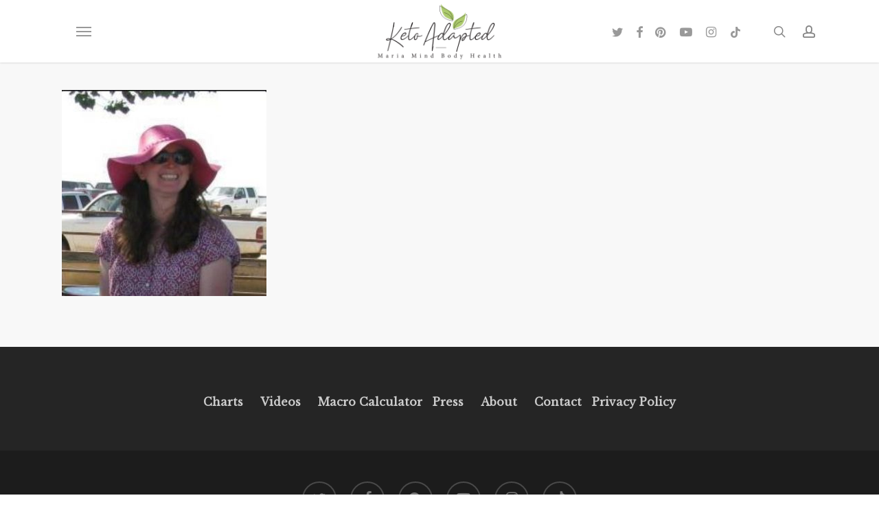

--- FILE ---
content_type: text/html; charset=utf-8
request_url: https://www.google.com/recaptcha/api2/anchor?ar=1&k=6Lf9DaoUAAAAAIHeix-0_bKthk9Wyq1o_OG6KIrP&co=aHR0cHM6Ly9tYXJpYW1pbmRib2R5aGVhbHRoLmNvbTo0NDM.&hl=en&v=N67nZn4AqZkNcbeMu4prBgzg&size=invisible&anchor-ms=20000&execute-ms=30000&cb=fh43k97thf4
body_size: 48591
content:
<!DOCTYPE HTML><html dir="ltr" lang="en"><head><meta http-equiv="Content-Type" content="text/html; charset=UTF-8">
<meta http-equiv="X-UA-Compatible" content="IE=edge">
<title>reCAPTCHA</title>
<style type="text/css">
/* cyrillic-ext */
@font-face {
  font-family: 'Roboto';
  font-style: normal;
  font-weight: 400;
  font-stretch: 100%;
  src: url(//fonts.gstatic.com/s/roboto/v48/KFO7CnqEu92Fr1ME7kSn66aGLdTylUAMa3GUBHMdazTgWw.woff2) format('woff2');
  unicode-range: U+0460-052F, U+1C80-1C8A, U+20B4, U+2DE0-2DFF, U+A640-A69F, U+FE2E-FE2F;
}
/* cyrillic */
@font-face {
  font-family: 'Roboto';
  font-style: normal;
  font-weight: 400;
  font-stretch: 100%;
  src: url(//fonts.gstatic.com/s/roboto/v48/KFO7CnqEu92Fr1ME7kSn66aGLdTylUAMa3iUBHMdazTgWw.woff2) format('woff2');
  unicode-range: U+0301, U+0400-045F, U+0490-0491, U+04B0-04B1, U+2116;
}
/* greek-ext */
@font-face {
  font-family: 'Roboto';
  font-style: normal;
  font-weight: 400;
  font-stretch: 100%;
  src: url(//fonts.gstatic.com/s/roboto/v48/KFO7CnqEu92Fr1ME7kSn66aGLdTylUAMa3CUBHMdazTgWw.woff2) format('woff2');
  unicode-range: U+1F00-1FFF;
}
/* greek */
@font-face {
  font-family: 'Roboto';
  font-style: normal;
  font-weight: 400;
  font-stretch: 100%;
  src: url(//fonts.gstatic.com/s/roboto/v48/KFO7CnqEu92Fr1ME7kSn66aGLdTylUAMa3-UBHMdazTgWw.woff2) format('woff2');
  unicode-range: U+0370-0377, U+037A-037F, U+0384-038A, U+038C, U+038E-03A1, U+03A3-03FF;
}
/* math */
@font-face {
  font-family: 'Roboto';
  font-style: normal;
  font-weight: 400;
  font-stretch: 100%;
  src: url(//fonts.gstatic.com/s/roboto/v48/KFO7CnqEu92Fr1ME7kSn66aGLdTylUAMawCUBHMdazTgWw.woff2) format('woff2');
  unicode-range: U+0302-0303, U+0305, U+0307-0308, U+0310, U+0312, U+0315, U+031A, U+0326-0327, U+032C, U+032F-0330, U+0332-0333, U+0338, U+033A, U+0346, U+034D, U+0391-03A1, U+03A3-03A9, U+03B1-03C9, U+03D1, U+03D5-03D6, U+03F0-03F1, U+03F4-03F5, U+2016-2017, U+2034-2038, U+203C, U+2040, U+2043, U+2047, U+2050, U+2057, U+205F, U+2070-2071, U+2074-208E, U+2090-209C, U+20D0-20DC, U+20E1, U+20E5-20EF, U+2100-2112, U+2114-2115, U+2117-2121, U+2123-214F, U+2190, U+2192, U+2194-21AE, U+21B0-21E5, U+21F1-21F2, U+21F4-2211, U+2213-2214, U+2216-22FF, U+2308-230B, U+2310, U+2319, U+231C-2321, U+2336-237A, U+237C, U+2395, U+239B-23B7, U+23D0, U+23DC-23E1, U+2474-2475, U+25AF, U+25B3, U+25B7, U+25BD, U+25C1, U+25CA, U+25CC, U+25FB, U+266D-266F, U+27C0-27FF, U+2900-2AFF, U+2B0E-2B11, U+2B30-2B4C, U+2BFE, U+3030, U+FF5B, U+FF5D, U+1D400-1D7FF, U+1EE00-1EEFF;
}
/* symbols */
@font-face {
  font-family: 'Roboto';
  font-style: normal;
  font-weight: 400;
  font-stretch: 100%;
  src: url(//fonts.gstatic.com/s/roboto/v48/KFO7CnqEu92Fr1ME7kSn66aGLdTylUAMaxKUBHMdazTgWw.woff2) format('woff2');
  unicode-range: U+0001-000C, U+000E-001F, U+007F-009F, U+20DD-20E0, U+20E2-20E4, U+2150-218F, U+2190, U+2192, U+2194-2199, U+21AF, U+21E6-21F0, U+21F3, U+2218-2219, U+2299, U+22C4-22C6, U+2300-243F, U+2440-244A, U+2460-24FF, U+25A0-27BF, U+2800-28FF, U+2921-2922, U+2981, U+29BF, U+29EB, U+2B00-2BFF, U+4DC0-4DFF, U+FFF9-FFFB, U+10140-1018E, U+10190-1019C, U+101A0, U+101D0-101FD, U+102E0-102FB, U+10E60-10E7E, U+1D2C0-1D2D3, U+1D2E0-1D37F, U+1F000-1F0FF, U+1F100-1F1AD, U+1F1E6-1F1FF, U+1F30D-1F30F, U+1F315, U+1F31C, U+1F31E, U+1F320-1F32C, U+1F336, U+1F378, U+1F37D, U+1F382, U+1F393-1F39F, U+1F3A7-1F3A8, U+1F3AC-1F3AF, U+1F3C2, U+1F3C4-1F3C6, U+1F3CA-1F3CE, U+1F3D4-1F3E0, U+1F3ED, U+1F3F1-1F3F3, U+1F3F5-1F3F7, U+1F408, U+1F415, U+1F41F, U+1F426, U+1F43F, U+1F441-1F442, U+1F444, U+1F446-1F449, U+1F44C-1F44E, U+1F453, U+1F46A, U+1F47D, U+1F4A3, U+1F4B0, U+1F4B3, U+1F4B9, U+1F4BB, U+1F4BF, U+1F4C8-1F4CB, U+1F4D6, U+1F4DA, U+1F4DF, U+1F4E3-1F4E6, U+1F4EA-1F4ED, U+1F4F7, U+1F4F9-1F4FB, U+1F4FD-1F4FE, U+1F503, U+1F507-1F50B, U+1F50D, U+1F512-1F513, U+1F53E-1F54A, U+1F54F-1F5FA, U+1F610, U+1F650-1F67F, U+1F687, U+1F68D, U+1F691, U+1F694, U+1F698, U+1F6AD, U+1F6B2, U+1F6B9-1F6BA, U+1F6BC, U+1F6C6-1F6CF, U+1F6D3-1F6D7, U+1F6E0-1F6EA, U+1F6F0-1F6F3, U+1F6F7-1F6FC, U+1F700-1F7FF, U+1F800-1F80B, U+1F810-1F847, U+1F850-1F859, U+1F860-1F887, U+1F890-1F8AD, U+1F8B0-1F8BB, U+1F8C0-1F8C1, U+1F900-1F90B, U+1F93B, U+1F946, U+1F984, U+1F996, U+1F9E9, U+1FA00-1FA6F, U+1FA70-1FA7C, U+1FA80-1FA89, U+1FA8F-1FAC6, U+1FACE-1FADC, U+1FADF-1FAE9, U+1FAF0-1FAF8, U+1FB00-1FBFF;
}
/* vietnamese */
@font-face {
  font-family: 'Roboto';
  font-style: normal;
  font-weight: 400;
  font-stretch: 100%;
  src: url(//fonts.gstatic.com/s/roboto/v48/KFO7CnqEu92Fr1ME7kSn66aGLdTylUAMa3OUBHMdazTgWw.woff2) format('woff2');
  unicode-range: U+0102-0103, U+0110-0111, U+0128-0129, U+0168-0169, U+01A0-01A1, U+01AF-01B0, U+0300-0301, U+0303-0304, U+0308-0309, U+0323, U+0329, U+1EA0-1EF9, U+20AB;
}
/* latin-ext */
@font-face {
  font-family: 'Roboto';
  font-style: normal;
  font-weight: 400;
  font-stretch: 100%;
  src: url(//fonts.gstatic.com/s/roboto/v48/KFO7CnqEu92Fr1ME7kSn66aGLdTylUAMa3KUBHMdazTgWw.woff2) format('woff2');
  unicode-range: U+0100-02BA, U+02BD-02C5, U+02C7-02CC, U+02CE-02D7, U+02DD-02FF, U+0304, U+0308, U+0329, U+1D00-1DBF, U+1E00-1E9F, U+1EF2-1EFF, U+2020, U+20A0-20AB, U+20AD-20C0, U+2113, U+2C60-2C7F, U+A720-A7FF;
}
/* latin */
@font-face {
  font-family: 'Roboto';
  font-style: normal;
  font-weight: 400;
  font-stretch: 100%;
  src: url(//fonts.gstatic.com/s/roboto/v48/KFO7CnqEu92Fr1ME7kSn66aGLdTylUAMa3yUBHMdazQ.woff2) format('woff2');
  unicode-range: U+0000-00FF, U+0131, U+0152-0153, U+02BB-02BC, U+02C6, U+02DA, U+02DC, U+0304, U+0308, U+0329, U+2000-206F, U+20AC, U+2122, U+2191, U+2193, U+2212, U+2215, U+FEFF, U+FFFD;
}
/* cyrillic-ext */
@font-face {
  font-family: 'Roboto';
  font-style: normal;
  font-weight: 500;
  font-stretch: 100%;
  src: url(//fonts.gstatic.com/s/roboto/v48/KFO7CnqEu92Fr1ME7kSn66aGLdTylUAMa3GUBHMdazTgWw.woff2) format('woff2');
  unicode-range: U+0460-052F, U+1C80-1C8A, U+20B4, U+2DE0-2DFF, U+A640-A69F, U+FE2E-FE2F;
}
/* cyrillic */
@font-face {
  font-family: 'Roboto';
  font-style: normal;
  font-weight: 500;
  font-stretch: 100%;
  src: url(//fonts.gstatic.com/s/roboto/v48/KFO7CnqEu92Fr1ME7kSn66aGLdTylUAMa3iUBHMdazTgWw.woff2) format('woff2');
  unicode-range: U+0301, U+0400-045F, U+0490-0491, U+04B0-04B1, U+2116;
}
/* greek-ext */
@font-face {
  font-family: 'Roboto';
  font-style: normal;
  font-weight: 500;
  font-stretch: 100%;
  src: url(//fonts.gstatic.com/s/roboto/v48/KFO7CnqEu92Fr1ME7kSn66aGLdTylUAMa3CUBHMdazTgWw.woff2) format('woff2');
  unicode-range: U+1F00-1FFF;
}
/* greek */
@font-face {
  font-family: 'Roboto';
  font-style: normal;
  font-weight: 500;
  font-stretch: 100%;
  src: url(//fonts.gstatic.com/s/roboto/v48/KFO7CnqEu92Fr1ME7kSn66aGLdTylUAMa3-UBHMdazTgWw.woff2) format('woff2');
  unicode-range: U+0370-0377, U+037A-037F, U+0384-038A, U+038C, U+038E-03A1, U+03A3-03FF;
}
/* math */
@font-face {
  font-family: 'Roboto';
  font-style: normal;
  font-weight: 500;
  font-stretch: 100%;
  src: url(//fonts.gstatic.com/s/roboto/v48/KFO7CnqEu92Fr1ME7kSn66aGLdTylUAMawCUBHMdazTgWw.woff2) format('woff2');
  unicode-range: U+0302-0303, U+0305, U+0307-0308, U+0310, U+0312, U+0315, U+031A, U+0326-0327, U+032C, U+032F-0330, U+0332-0333, U+0338, U+033A, U+0346, U+034D, U+0391-03A1, U+03A3-03A9, U+03B1-03C9, U+03D1, U+03D5-03D6, U+03F0-03F1, U+03F4-03F5, U+2016-2017, U+2034-2038, U+203C, U+2040, U+2043, U+2047, U+2050, U+2057, U+205F, U+2070-2071, U+2074-208E, U+2090-209C, U+20D0-20DC, U+20E1, U+20E5-20EF, U+2100-2112, U+2114-2115, U+2117-2121, U+2123-214F, U+2190, U+2192, U+2194-21AE, U+21B0-21E5, U+21F1-21F2, U+21F4-2211, U+2213-2214, U+2216-22FF, U+2308-230B, U+2310, U+2319, U+231C-2321, U+2336-237A, U+237C, U+2395, U+239B-23B7, U+23D0, U+23DC-23E1, U+2474-2475, U+25AF, U+25B3, U+25B7, U+25BD, U+25C1, U+25CA, U+25CC, U+25FB, U+266D-266F, U+27C0-27FF, U+2900-2AFF, U+2B0E-2B11, U+2B30-2B4C, U+2BFE, U+3030, U+FF5B, U+FF5D, U+1D400-1D7FF, U+1EE00-1EEFF;
}
/* symbols */
@font-face {
  font-family: 'Roboto';
  font-style: normal;
  font-weight: 500;
  font-stretch: 100%;
  src: url(//fonts.gstatic.com/s/roboto/v48/KFO7CnqEu92Fr1ME7kSn66aGLdTylUAMaxKUBHMdazTgWw.woff2) format('woff2');
  unicode-range: U+0001-000C, U+000E-001F, U+007F-009F, U+20DD-20E0, U+20E2-20E4, U+2150-218F, U+2190, U+2192, U+2194-2199, U+21AF, U+21E6-21F0, U+21F3, U+2218-2219, U+2299, U+22C4-22C6, U+2300-243F, U+2440-244A, U+2460-24FF, U+25A0-27BF, U+2800-28FF, U+2921-2922, U+2981, U+29BF, U+29EB, U+2B00-2BFF, U+4DC0-4DFF, U+FFF9-FFFB, U+10140-1018E, U+10190-1019C, U+101A0, U+101D0-101FD, U+102E0-102FB, U+10E60-10E7E, U+1D2C0-1D2D3, U+1D2E0-1D37F, U+1F000-1F0FF, U+1F100-1F1AD, U+1F1E6-1F1FF, U+1F30D-1F30F, U+1F315, U+1F31C, U+1F31E, U+1F320-1F32C, U+1F336, U+1F378, U+1F37D, U+1F382, U+1F393-1F39F, U+1F3A7-1F3A8, U+1F3AC-1F3AF, U+1F3C2, U+1F3C4-1F3C6, U+1F3CA-1F3CE, U+1F3D4-1F3E0, U+1F3ED, U+1F3F1-1F3F3, U+1F3F5-1F3F7, U+1F408, U+1F415, U+1F41F, U+1F426, U+1F43F, U+1F441-1F442, U+1F444, U+1F446-1F449, U+1F44C-1F44E, U+1F453, U+1F46A, U+1F47D, U+1F4A3, U+1F4B0, U+1F4B3, U+1F4B9, U+1F4BB, U+1F4BF, U+1F4C8-1F4CB, U+1F4D6, U+1F4DA, U+1F4DF, U+1F4E3-1F4E6, U+1F4EA-1F4ED, U+1F4F7, U+1F4F9-1F4FB, U+1F4FD-1F4FE, U+1F503, U+1F507-1F50B, U+1F50D, U+1F512-1F513, U+1F53E-1F54A, U+1F54F-1F5FA, U+1F610, U+1F650-1F67F, U+1F687, U+1F68D, U+1F691, U+1F694, U+1F698, U+1F6AD, U+1F6B2, U+1F6B9-1F6BA, U+1F6BC, U+1F6C6-1F6CF, U+1F6D3-1F6D7, U+1F6E0-1F6EA, U+1F6F0-1F6F3, U+1F6F7-1F6FC, U+1F700-1F7FF, U+1F800-1F80B, U+1F810-1F847, U+1F850-1F859, U+1F860-1F887, U+1F890-1F8AD, U+1F8B0-1F8BB, U+1F8C0-1F8C1, U+1F900-1F90B, U+1F93B, U+1F946, U+1F984, U+1F996, U+1F9E9, U+1FA00-1FA6F, U+1FA70-1FA7C, U+1FA80-1FA89, U+1FA8F-1FAC6, U+1FACE-1FADC, U+1FADF-1FAE9, U+1FAF0-1FAF8, U+1FB00-1FBFF;
}
/* vietnamese */
@font-face {
  font-family: 'Roboto';
  font-style: normal;
  font-weight: 500;
  font-stretch: 100%;
  src: url(//fonts.gstatic.com/s/roboto/v48/KFO7CnqEu92Fr1ME7kSn66aGLdTylUAMa3OUBHMdazTgWw.woff2) format('woff2');
  unicode-range: U+0102-0103, U+0110-0111, U+0128-0129, U+0168-0169, U+01A0-01A1, U+01AF-01B0, U+0300-0301, U+0303-0304, U+0308-0309, U+0323, U+0329, U+1EA0-1EF9, U+20AB;
}
/* latin-ext */
@font-face {
  font-family: 'Roboto';
  font-style: normal;
  font-weight: 500;
  font-stretch: 100%;
  src: url(//fonts.gstatic.com/s/roboto/v48/KFO7CnqEu92Fr1ME7kSn66aGLdTylUAMa3KUBHMdazTgWw.woff2) format('woff2');
  unicode-range: U+0100-02BA, U+02BD-02C5, U+02C7-02CC, U+02CE-02D7, U+02DD-02FF, U+0304, U+0308, U+0329, U+1D00-1DBF, U+1E00-1E9F, U+1EF2-1EFF, U+2020, U+20A0-20AB, U+20AD-20C0, U+2113, U+2C60-2C7F, U+A720-A7FF;
}
/* latin */
@font-face {
  font-family: 'Roboto';
  font-style: normal;
  font-weight: 500;
  font-stretch: 100%;
  src: url(//fonts.gstatic.com/s/roboto/v48/KFO7CnqEu92Fr1ME7kSn66aGLdTylUAMa3yUBHMdazQ.woff2) format('woff2');
  unicode-range: U+0000-00FF, U+0131, U+0152-0153, U+02BB-02BC, U+02C6, U+02DA, U+02DC, U+0304, U+0308, U+0329, U+2000-206F, U+20AC, U+2122, U+2191, U+2193, U+2212, U+2215, U+FEFF, U+FFFD;
}
/* cyrillic-ext */
@font-face {
  font-family: 'Roboto';
  font-style: normal;
  font-weight: 900;
  font-stretch: 100%;
  src: url(//fonts.gstatic.com/s/roboto/v48/KFO7CnqEu92Fr1ME7kSn66aGLdTylUAMa3GUBHMdazTgWw.woff2) format('woff2');
  unicode-range: U+0460-052F, U+1C80-1C8A, U+20B4, U+2DE0-2DFF, U+A640-A69F, U+FE2E-FE2F;
}
/* cyrillic */
@font-face {
  font-family: 'Roboto';
  font-style: normal;
  font-weight: 900;
  font-stretch: 100%;
  src: url(//fonts.gstatic.com/s/roboto/v48/KFO7CnqEu92Fr1ME7kSn66aGLdTylUAMa3iUBHMdazTgWw.woff2) format('woff2');
  unicode-range: U+0301, U+0400-045F, U+0490-0491, U+04B0-04B1, U+2116;
}
/* greek-ext */
@font-face {
  font-family: 'Roboto';
  font-style: normal;
  font-weight: 900;
  font-stretch: 100%;
  src: url(//fonts.gstatic.com/s/roboto/v48/KFO7CnqEu92Fr1ME7kSn66aGLdTylUAMa3CUBHMdazTgWw.woff2) format('woff2');
  unicode-range: U+1F00-1FFF;
}
/* greek */
@font-face {
  font-family: 'Roboto';
  font-style: normal;
  font-weight: 900;
  font-stretch: 100%;
  src: url(//fonts.gstatic.com/s/roboto/v48/KFO7CnqEu92Fr1ME7kSn66aGLdTylUAMa3-UBHMdazTgWw.woff2) format('woff2');
  unicode-range: U+0370-0377, U+037A-037F, U+0384-038A, U+038C, U+038E-03A1, U+03A3-03FF;
}
/* math */
@font-face {
  font-family: 'Roboto';
  font-style: normal;
  font-weight: 900;
  font-stretch: 100%;
  src: url(//fonts.gstatic.com/s/roboto/v48/KFO7CnqEu92Fr1ME7kSn66aGLdTylUAMawCUBHMdazTgWw.woff2) format('woff2');
  unicode-range: U+0302-0303, U+0305, U+0307-0308, U+0310, U+0312, U+0315, U+031A, U+0326-0327, U+032C, U+032F-0330, U+0332-0333, U+0338, U+033A, U+0346, U+034D, U+0391-03A1, U+03A3-03A9, U+03B1-03C9, U+03D1, U+03D5-03D6, U+03F0-03F1, U+03F4-03F5, U+2016-2017, U+2034-2038, U+203C, U+2040, U+2043, U+2047, U+2050, U+2057, U+205F, U+2070-2071, U+2074-208E, U+2090-209C, U+20D0-20DC, U+20E1, U+20E5-20EF, U+2100-2112, U+2114-2115, U+2117-2121, U+2123-214F, U+2190, U+2192, U+2194-21AE, U+21B0-21E5, U+21F1-21F2, U+21F4-2211, U+2213-2214, U+2216-22FF, U+2308-230B, U+2310, U+2319, U+231C-2321, U+2336-237A, U+237C, U+2395, U+239B-23B7, U+23D0, U+23DC-23E1, U+2474-2475, U+25AF, U+25B3, U+25B7, U+25BD, U+25C1, U+25CA, U+25CC, U+25FB, U+266D-266F, U+27C0-27FF, U+2900-2AFF, U+2B0E-2B11, U+2B30-2B4C, U+2BFE, U+3030, U+FF5B, U+FF5D, U+1D400-1D7FF, U+1EE00-1EEFF;
}
/* symbols */
@font-face {
  font-family: 'Roboto';
  font-style: normal;
  font-weight: 900;
  font-stretch: 100%;
  src: url(//fonts.gstatic.com/s/roboto/v48/KFO7CnqEu92Fr1ME7kSn66aGLdTylUAMaxKUBHMdazTgWw.woff2) format('woff2');
  unicode-range: U+0001-000C, U+000E-001F, U+007F-009F, U+20DD-20E0, U+20E2-20E4, U+2150-218F, U+2190, U+2192, U+2194-2199, U+21AF, U+21E6-21F0, U+21F3, U+2218-2219, U+2299, U+22C4-22C6, U+2300-243F, U+2440-244A, U+2460-24FF, U+25A0-27BF, U+2800-28FF, U+2921-2922, U+2981, U+29BF, U+29EB, U+2B00-2BFF, U+4DC0-4DFF, U+FFF9-FFFB, U+10140-1018E, U+10190-1019C, U+101A0, U+101D0-101FD, U+102E0-102FB, U+10E60-10E7E, U+1D2C0-1D2D3, U+1D2E0-1D37F, U+1F000-1F0FF, U+1F100-1F1AD, U+1F1E6-1F1FF, U+1F30D-1F30F, U+1F315, U+1F31C, U+1F31E, U+1F320-1F32C, U+1F336, U+1F378, U+1F37D, U+1F382, U+1F393-1F39F, U+1F3A7-1F3A8, U+1F3AC-1F3AF, U+1F3C2, U+1F3C4-1F3C6, U+1F3CA-1F3CE, U+1F3D4-1F3E0, U+1F3ED, U+1F3F1-1F3F3, U+1F3F5-1F3F7, U+1F408, U+1F415, U+1F41F, U+1F426, U+1F43F, U+1F441-1F442, U+1F444, U+1F446-1F449, U+1F44C-1F44E, U+1F453, U+1F46A, U+1F47D, U+1F4A3, U+1F4B0, U+1F4B3, U+1F4B9, U+1F4BB, U+1F4BF, U+1F4C8-1F4CB, U+1F4D6, U+1F4DA, U+1F4DF, U+1F4E3-1F4E6, U+1F4EA-1F4ED, U+1F4F7, U+1F4F9-1F4FB, U+1F4FD-1F4FE, U+1F503, U+1F507-1F50B, U+1F50D, U+1F512-1F513, U+1F53E-1F54A, U+1F54F-1F5FA, U+1F610, U+1F650-1F67F, U+1F687, U+1F68D, U+1F691, U+1F694, U+1F698, U+1F6AD, U+1F6B2, U+1F6B9-1F6BA, U+1F6BC, U+1F6C6-1F6CF, U+1F6D3-1F6D7, U+1F6E0-1F6EA, U+1F6F0-1F6F3, U+1F6F7-1F6FC, U+1F700-1F7FF, U+1F800-1F80B, U+1F810-1F847, U+1F850-1F859, U+1F860-1F887, U+1F890-1F8AD, U+1F8B0-1F8BB, U+1F8C0-1F8C1, U+1F900-1F90B, U+1F93B, U+1F946, U+1F984, U+1F996, U+1F9E9, U+1FA00-1FA6F, U+1FA70-1FA7C, U+1FA80-1FA89, U+1FA8F-1FAC6, U+1FACE-1FADC, U+1FADF-1FAE9, U+1FAF0-1FAF8, U+1FB00-1FBFF;
}
/* vietnamese */
@font-face {
  font-family: 'Roboto';
  font-style: normal;
  font-weight: 900;
  font-stretch: 100%;
  src: url(//fonts.gstatic.com/s/roboto/v48/KFO7CnqEu92Fr1ME7kSn66aGLdTylUAMa3OUBHMdazTgWw.woff2) format('woff2');
  unicode-range: U+0102-0103, U+0110-0111, U+0128-0129, U+0168-0169, U+01A0-01A1, U+01AF-01B0, U+0300-0301, U+0303-0304, U+0308-0309, U+0323, U+0329, U+1EA0-1EF9, U+20AB;
}
/* latin-ext */
@font-face {
  font-family: 'Roboto';
  font-style: normal;
  font-weight: 900;
  font-stretch: 100%;
  src: url(//fonts.gstatic.com/s/roboto/v48/KFO7CnqEu92Fr1ME7kSn66aGLdTylUAMa3KUBHMdazTgWw.woff2) format('woff2');
  unicode-range: U+0100-02BA, U+02BD-02C5, U+02C7-02CC, U+02CE-02D7, U+02DD-02FF, U+0304, U+0308, U+0329, U+1D00-1DBF, U+1E00-1E9F, U+1EF2-1EFF, U+2020, U+20A0-20AB, U+20AD-20C0, U+2113, U+2C60-2C7F, U+A720-A7FF;
}
/* latin */
@font-face {
  font-family: 'Roboto';
  font-style: normal;
  font-weight: 900;
  font-stretch: 100%;
  src: url(//fonts.gstatic.com/s/roboto/v48/KFO7CnqEu92Fr1ME7kSn66aGLdTylUAMa3yUBHMdazQ.woff2) format('woff2');
  unicode-range: U+0000-00FF, U+0131, U+0152-0153, U+02BB-02BC, U+02C6, U+02DA, U+02DC, U+0304, U+0308, U+0329, U+2000-206F, U+20AC, U+2122, U+2191, U+2193, U+2212, U+2215, U+FEFF, U+FFFD;
}

</style>
<link rel="stylesheet" type="text/css" href="https://www.gstatic.com/recaptcha/releases/N67nZn4AqZkNcbeMu4prBgzg/styles__ltr.css">
<script nonce="FdXtSIm9_ssCFKS0S10HAw" type="text/javascript">window['__recaptcha_api'] = 'https://www.google.com/recaptcha/api2/';</script>
<script type="text/javascript" src="https://www.gstatic.com/recaptcha/releases/N67nZn4AqZkNcbeMu4prBgzg/recaptcha__en.js" nonce="FdXtSIm9_ssCFKS0S10HAw">
      
    </script></head>
<body><div id="rc-anchor-alert" class="rc-anchor-alert"></div>
<input type="hidden" id="recaptcha-token" value="[base64]">
<script type="text/javascript" nonce="FdXtSIm9_ssCFKS0S10HAw">
      recaptcha.anchor.Main.init("[\x22ainput\x22,[\x22bgdata\x22,\x22\x22,\[base64]/[base64]/[base64]/bmV3IHJbeF0oY1swXSk6RT09Mj9uZXcgclt4XShjWzBdLGNbMV0pOkU9PTM/bmV3IHJbeF0oY1swXSxjWzFdLGNbMl0pOkU9PTQ/[base64]/[base64]/[base64]/[base64]/[base64]/[base64]/[base64]/[base64]\x22,\[base64]\x22,\x22wr82dcK5XQ/Cl0LDgMOhwr5gAMKvGEfClAPDmsOfw7rDvsKdUwbCmcKRGynCoG4HacOkwrPDrcK/w64QN3ZVdEPCjsK4w7g2UMOHB13DpcK1cEzCp8Onw6FoRcKtA8KiTsKqPsKfwpFrwpDCtCc/[base64]/Dqm/DscOjwpU6esKtVMKrw7t6F8KJC8O9w6/CjnnCkcO9w6URfMOlbScuKsOQw43Cp8Ovw5zCt0NYw591wo3Cj24AKDxbw4nCgizDu1ENZDA+KhlZw7jDjRZDNRJaVcKMw7gsw5rCi8OKTcOZwq9YNMKMEMKQfGRKw7HDry/DtMK/wpbCs3fDvl/DmwoLaA4HewAIbcKuwrZRwrtGIwAPw6TCrQ57w63CiUV5wpAPB2LClUYzw73Cl8Kqw7lSD3fCr3XDs8KNJcKpwrDDjEQvIMK2wpvDrMK1I1clwo3CoMOyZ8OVwo7DnyTDkF0FRsK4wrXDnsOFYMKWwq9Vw4UcNk/CtsKkHAx8KjrCnUTDnsKww5TCmcOtw6nCo8OwZMKhwpHDphTDoSTDm2IkwoDDscKtc8K7EcKeOHkdwrMPwro6eALDuAl4w6LCsDfCl2V2wobDjSfDp0ZUw5vDmGUOw4g7w67DrB/CiCQ/w7jConpjGFptcWbDoiErL8OOTFXCm8OKW8Ocwr9+DcK9wqjCnsOAw6TCowXCnngvLCIaJHc/w6jDmxFbWCnCgWhUwpfCgsOiw6ZZKcO/[base64]/[base64]/[base64]/FHTDiMKCwpPDhnHCqsOtccKNw6rCrcKfYcKhIsOcehLDk8KaZ1PDm8KPPMOVclXDtsOxVMOhw49KAcK1w4/Cn0VDwp8CTB4wwqfDhk3DvcOcwq3DrcKvCgNawqfDpcOJwpfDv3PCoilKwq0tSMOhTsO/wofCiMObwqnChkbCvMOdf8Kie8KTwq7DhHxfb1xQWMKIb8KeHMKhwrjCosOcw48awr19w6zCllYswpbCjBrDiHvCgx3ChWUgw47DvcKCIMK5wrZubEYAwpvCkcOjIlLChDFUwowHwrVsMsKRcksuUMOqDW/Dl0d0wrERw5PDvcO5bMK4DsO6wqVsw4zClMK/bcKKTsKzUcKFblwowrLCnMKMNyPCnEHDhsKlBANeTA9HGy/CjMKgIcOjw7wJI8Oiw4AbAHTCmn7DsXjCmiPCgMO0bUrDpMKbGsOcw6l/ecOzEx/CncKaBj4WRsOmFSxvw5ZKRcKFcwHCjcOuwrbCviZyRMK3cRM3wqhOwqzDl8OIMMO7VcOFw5oHwonDisKlwrjDiyA3XMOUwrRnw6LCtnUNwp7Dkx7ChcOYwrB+wq3ChivDuQI8w6heEsK8wq/[base64]/Dm0gLGEhaWyvCqGbDnTY0woA5GlrCuhXDhWJ3K8OKw4fCs1fDuMORR1lgw6tLbEl8w4rDrcOiw74fwpUvw61hwovDly0/XXzCq0EOQcKdPcK9wpfDnRHCthzCngl/e8K5wqVaKDPCuMOLwrTCvwTCr8OXw4fDkU9bEAbDszjDpMKFwpZYw6rDvlBBwrzDgEsPw7vDqWEYCMK3c8KOIcKewr91w7nDksOAGkDDpS/DnQjCqUrDkmjDum7DpgLCjMKyQ8OQGsKpQ8KGSnvDiHRHwpbDhHEeO00GJQzDl3rCsx/CqMKxa05qw6dSwp91w6LDiMO0UWoQw7DChcK4wpnDi8KPwrjCjcO5e0bCoD8NO8OJwpXDqhomwrFcNErCqSJJw53Cm8KQIT3CtsKiI8O8woDDrTE0PcOCwpvDo2EZa8O2w7Asw7Jiw5fDnjLDkTUCKcO/w4h9wrISw5gaWMOBazXDlsKrw5IwUMKLacORGXvDk8KLcxwlw7hhw6jCucKKXi/Ck8OHHsO4SMKmRMOZEMOiMMOjwpTChhJowpRkSsOlOMKgw6lnw7h6R8OVecKOesKgLsKhw60JLG3CkHnDu8Okw6PDhMOmZcK6w4HCtsOQw7ZTM8OmNcODwrR9wrxxw64Fwo1QwpbCscOHwpvDmBhMYcKfDcKZw690wonCjsKww5o3cAN5wr/Cu3guWgLDnGsZMsOYw6Y6w4/CuhRwwoPDqADDv8Opwr7DncOkw7jCuMOvwqpJc8KrOifCs8O0BMOzUcKZwqQhw6zDk2wqwpbDsihSw6PDgS50Yi3Ci3nCi8Khw7/Ds8Opw5RTChZew6nDvcKmZMKbw7pfwrnCq8OIw4jDu8KrcsOew4PClAMBwo4deCsFw6YwfcOtXx59w7M1wr3CnE4Tw5HCt8KCOD8AVFjDtDfCp8KOw6TCq8Ktw6UXLVARwpfDlCDDnMKOXX0hw5/CuMKPwqA9F3BLw4DDrRzCksKywrIuXMKuH8KrwpbDlFzDuMOvwoZ2wpcSHcOSw5wKCcK5w5PCscO/wqvCnkLDvcKyw5lNwokOwrtHQsOvw6hzwovCrBReAmDCo8KDw6smfmYEw6HDuk/Dh8K5w693w5zDrzvChzI9F1rDn2rDv2MZE0HDk3LCrcKRwpzCm8KQw6MNTsK6WcOiw6/[base64]/[base64]/DhsK5w73CjcKBO1s+woTDgEF2OEPDusK1NsO4IMK2wpxXR8KhAcKSwqYRJFFiPiR+wpzDj3zCumMZIMO/amTDusKIPUjCl8K2KMKww7RIBGXCjE8vfhLDrjNiwodSw4TDqjM0wpc4NMOsDUgiGMKUw5I1wq8PTBFXW8OBw5EvG8KAcMKWJsKqZj3DpcO7wrB/wq/Do8KEw7HCtMOGbDDChMK8EsORc8KxA2fChwHDlMO6woDCu8O9w6M/woLDpsOGw4/ChMONZGNQL8K9wqxKw6vCpSFxYHbCrhABecK9w57CssO6wo9qBcKaEMOkQsKgw7zCmBhGAsOcw6vDlgTDhsKWG3sdwo3Dg0kKFcOyIVnCscK+w60DwqBzwr/DlxlJw47Dv8OUw7TDunFzwpHDjsOXXGZMw5rCrcKUUMK4woFWYW1qw54rwqfDqHsdwqvCtSxDcRnDtCnCohPDgsKOWMOPwpg1KyXCiwDDkB/CrTfDnHNiwoRKwqZLw7HCqArDlj/[base64]/DuCTCvMK1ERzDhBDDtcKIwplAwqstQxrCoMKaHiRZYF0kLi/DhGZAw7TDlcKdF8OXTcKSbQ0Dw6EFwqPDicOcw65YOsKewq5eJsKfw6s+wpQ9ID1kw7XCtMOtwpvCgsKMRsOgw4krwoHDjsOwwpdBw5grwq/DpUxOfhbDlMKCWcKOw614Y8OwesK1QDPDpMOMEWQlwonCsMKTYcK/PmXDmA3Cj8KjRcKfMsO0Q8Ovw4omw7LDqW12w6Y1eMOyw5zDo8OcVxUaw6jCosO8b8KAaGgBwrVUTsOBwpFIIMKsH8OGwqQyw4nCjHECM8OkZ8KiKH7Cl8OwW8Oxwr3CpzQsGEloOlUQHgUYw57DtQZVTsOnw7bDkcOUw6vDlcOMe8OOwqrDg8OAwoPDuyBaV8OANB/Di8OAwosIwr3DgcKxY8KkSEbDlhfCvDdPw4XCqsK1w4ZnDXwqBMOLamrCm8O8w7vDtltnYMKUeCHDnGsbw6DCgsOFVh/DvGtiw4zClVjCiSpUfW7CiRY0Qw8LK8K3w6vDhBLCi8KaQyAswqVkw57Ck04CEsKlGwHDpgVCw6vDtH1AQ8OEw7HCvydrUijCtcKQeBMJOCHCnGRNwqNOw4JoUVVcw5A8I8Ofa8K+OSkaVFtRwpLDu8KrSm7CvCUBURfCo3p7H8KhC8OEw7hpWlFRw40Nw6TCuj/CrMKywphFdSPDoMOZUHzCoQM5w5dYCidOKilHw6rDq8Oxw6XCmcKMwrjClEPDngQXEMOAw4E2eMKzMRzCnTpdw5rChcOLwovDgMKRwqjDjivDi1/DucOAwpAQwqHCmMOtUWVKMMKLw47DlizCiTjCiC7ClMK3IDFlPlwMZH1Yw6Atw7dJwq3Cu8Oow5Rxw5DDkh/CqV/Dv2trCcK4TxVZAsOTIcKzwobCpcKTLGgBw6LCuMKew49dw4vDtcO5VmbDuMOYdhvDnDoMwoFSGcOwa2Mfw6AswpFZwrvDryvDmDhaw7/[base64]/wpsVwqnCoBDCosOXJcO/w5LDtMO1Q1HDkwvDvcO2wpQbcwE3w50nwoZTw4/CkGTDnw0qAcOwaSR2woXCqjPCuMOHKcKmEMOZQMKkw4nCp8K2w6QjPz9xw6vDgMOgw6jDt8KLw6gqRsOLdcKCwqx0wr/CgmbCv8K5wpzCmVrDlA5iaBPCqsKJw64lwpXDphnCo8KKf8KJEsOlw5bDv8O4woNiwoTClGnCvsKpw53DkzPCj8O4dcOHPMOWMSXDtcORN8OvHmxHwo99w7vDhXHDjMObw6tuwq87WX54w6/DtcOVwr/Dk8O2wr3Dk8KLw6owwp1LO8KuXcOsw6nCrsKbw6LDkcOOwqsTw7zCkilUOndvfMK1w6Fow47Dr3TDhhjCuMO5w4vCuEnCosOfw4ALw5zDmmnCt2Avw5YOPMK9UcOGZ03DrMO9wr8efsOWDS0tMcKdwoRkwojCkUbDrMK/w6gGBA1+wpwWFl92w74ITMOSGjDDmcKDNDHChsOPDcOsHETCqlzCo8O7w7XDkMKPAT4ow4Vhwrk2O0MYZsOLEMORw7DCucK+ajbDlMOzwq5Ywpo4w6RcwoHCmcKDe8OKw6rDhm/Dm1PCm8OtPcK4A2tIw6bDvMOiwrvCqRc5w7/CqsKYwrcEN8K+RsOFOsO7eTdaccKew4vCkV0OYMOhbSgHAQrCnm7Dg8KiEnlLw5vDpj5Uw6d9JAfCoiZCwrvDiCzCng82S1Bsw43DpGMhXsKpwowswpLCujo/w6TDmCx0TsKQAMKZOcKtEcOdWR3Dqiduw7/CoRbDuhtqQ8OIw7UKwrfDoMOUUcOBBGPDgsOHYMOlS8KVw4HDs8OrGjh6b8OVwpDCuVjCu0ITwoAfbcK+wqXCiMOYExAiasOHwqLDkk4TesKNw57CoXnDvsK/w4BPdUJHwqHDsXzCsMOBw5gAwpXDncKWwo3DjG5wVETCusKpCMKqwpnDtcKhwotyw7LDsMKtFXTDmsOwcBrCssOOfDfCv17DnsOQX2vCtznDrsOTw4ggAsK0WMKTP8KCJTDDv8OaR8OMMcOHYcKBwpfDpcKiRhVfw5jCu8O1VHvCrMObRsK/L8Oqw6tGwoFsLMK8w4XDl8KzeMOXHXDCu1/DpMKwwpBTwq8Bw6cxw6nCnmbDnVPDnwHCkDjDrsOpdcOuw7rCosOCwrDCh8Osw4rDgBEBI8OpJELDsAxqw57CkGR/[base64]/ecOyw5wbLcKJKWHCmn/DpsO9wq8EW3PCpB7Dj8OFaMOqcsKnMsOMwqEAM8OpYW0ffzXDglzDsMK7w6NVFlXDoDl2ViE5SBADI8OrwqTCqsKqS8OpVEEoEkfCm8Oya8OwCcK0wrgEesOPwqhtE8KZwporbS0kHk0vL0w5TsO/FXDCrUHDsjsuw4QCwpnCjsOPS3wjw6YZbcK5wrrDkMKrw4/[base64]/Di250DBYOw6nDphPDlU1wKxtDP8O2QcO1dy/Dh8KcYWE1ICbDqEbCj8O7w68qwpbDoMOlwrQEw54Ww6TCnwrDgcKoSlbCpm7CqU82w6XDl8Kmw4lId8KCw4jCj3E8w5nCiMOVwoZSw4HCukdgMsOPX3zDlsKSGsOww70/w4IeH2PDqsOaIiXCnkRIwqhsYcOwwo/DhQ/CtcKbwoRsw7XDgDAXwpd6w6rDuQ3DngHCucKuw6/ChH/DqcKpwqLCrMOCwpgow4rDqxdsUkJSw7t+d8K9P8KAM8OVwqUlXinCrmbDtQvDtcKqK1rDs8OgwqbCp30lw6PCtsOaEyXCgWFHQ8KARgbDnVU2LFRZMsOEIUcKR0vDi0HDlkrDscKtwqPDtsOiQ8OHD3LDs8KDWU4SPsOCw5Z7Nh3DsmAGE8Ohw7/Dk8OiOMOQwq7CpiHDosO6w45Pw5TDoxnDpcOPw6Z6wrs3wq3DjcKeJ8Kuw68gwqLCjQ/CszlEw4LChBjClyrDo8KBKsOfRMOILEpMwppKwoEIwpTDizdAdyYbwrB2CMKpfXkuwqvDpkUgWB3ClMOEaMOpwplvw4fCicOnW8Ojw5XDv8KyXwrDv8KiXMOsw6XDki9IwrUaw77DrsK9Sn8lwqXDkxAgw5rClk7Com4JSW/ChsKiw7TCsit9w7jDmMKLDHtCw6DDiT0qwpTCkUYIwrvCs8ORc8K5w6BVw5ENU8O+YzLCqcOzacOKSBTDvEVkB05dGlTChW1GHyvDjMObFA83w7ofwqgNPFErB8O4wrXCulbDgcO/bhjCmMKrJm0vwptQwo55XsKtZsOGwrQewoPCtMOjw58Jw7hEwrdoOwnDhUnCksK1D3Rxw4PCjjPCo8Kcwo0JKcOPw5DClEYlY8K4EFfCqsO8QMOhw7wCw5N0w4V8w68vE8O8fQo5wq4zw4PCuMKHZFkyw5/[base64]/aQ1pa8OMw7hVNsOow7fDijDDpFZYw51ZPwNCw7QCHVPDlWfCnALDi8OSw6TCsAYbBlrChFA7w4bCn8K3f0JyBWjDjDYOasKawr/[base64]/w7Q+w6lXwr/DgsODwrkqBlDDrcKNJV7CuWstwqgNwqjCicO7IMKpw7RIwozCl2h1B8OFw6rDrk/DjzrDkMOBw5NvwrAzMn9Aw77DssKEwqXDtT5Kw5XCuMKNwrlsA2JzwrbCvEfCvnw0w6PDtgXDpwxzw7LDmjvDlGkiw4XCgQ3CgMOrJsOTBcKzwqnDpgnCmMO8KMOMZGNPwqvDunXCgMKgwpHDk8KDecOvwr/DilN/PcKbw6rDgcKabcO/w7rCiMO4N8KSwpl8w6VfRmYGe8OzI8Kowr1Twrk+wrhCc3NpAEnDhDnDs8Kbw5cBw7kWw53DljtvBG/DlF9yJMOIJwRzHsKmZsKRw7jCqsK2w6PDiwtwFMKNwo7DtcONVgjCpxofwoPDu8OeAsKJPn0Ew6zDuj0eazUgw7ohw4YGGsOAUMKPNifCj8KxWFTClsOcDC7ChsOMDAQIKBUBIcKpwrgES1R/woJwFiLDlFQzAi9GF10xYjTDi8OSwrvCmMONWsO4IkPCqzXDsMKHYcK/w6PDhjAFajB+w5zDicOsdGXDkcKXwrpGAMOcw6pCwoPCqSnDlsOATkQQBSQYHsKkeHpRw5vChTnCtSrCrHDDt8Kpwp7DqitlCD9CwqjDiBAswrckw59TOsOec1vDiMKxc8KZwoZub8Ovw77CocKrX2HCqcKJwodXw6/[base64]/DrcK1DcK2KEA1wpnDkcK1wrLDhcO2w7nDkMOWw4fDhsKnwqHCkxbCkm4Ow4ZdwprDiF/DjsKZK2wDXjwQw7wOHHdVwo0zf8OoGGVwezfCnsK5w47DmMKtwrlKwrBmwp5ZYULDl17CksKGTyRLw5lgX8OwKcKgw7MpM8KuwqQtw7lELX8ow6Efw5kUQsO4Fj7CgD/Ctn5dwqbDksOCwobCuMO3wpLDiyXDqDnDqsKtb8K7w73CtMK0AMKGw4DCnyV7woszbMKXw79Tw6xdwprCrMOgbcKqw6Y3wrYjZQPDlsObwqDDjQJZwpjDtsKrMMOpw5UNwo/DvS/Du8K2woXDv8KCJzzCl3rDvMOlwrk8wpLDg8O8w71Ow4drP3/Djm/CqnXCh8OKEsKTw7QKGTbDqMKawqwTBkjDvcKSw4DCgyzDmcOJwoXDoMOBazl9dMOKVFPCq8O9wqEHGsKFw45Sw6ktw77CksOhOWnCusK9ayhXa8Kcw7V5THhHNF/[base64]/CiERVWsOWwr/[base64]/DnRMtbU7Dv8K3wrE5TcKQSilUw6Esw4Qpwq9twqHCrHfCtcKNeRIwSsOyUcOeQsK3VGBswqTDn2APw7w+XynDi8OmwqBlSENsw78IwojCj8KkA8OXBgkefnPCgcKxRcOkcMOhVW0ZNWLDqMO/bcKrw4PClA3DmnlBVV/DnBsVSFw+wpbDkxPCjzHCskLCmcOmwrLCi8OyFMKkfsKhw5duaUlsRMOCw6rCncK8bMO9DVQnDcOvw4gaw7rCqGhewpnCr8OuwqU3w6t/w4XCq3bDg0XDsm/[base64]/CmiccSMKSJ8OwcG/[base64]/H8OHw4N2wr/CkjrCicOTLMOSUlg7NmsAUcOQw50MZ8Oewr45wrElU0U0wr/Dmm5Fw4nDlEbDusKuFsKGwpE2YMKdEsKteMOUwoDDolh/wqHCmsO3w6oVw5/[base64]/DscKBw4PDmsKHeFJvAMOfwr19S25qwp3DqjUIZMKlw6LCv8OoPWXDsHZFbAbCgCrCrMK4wqjCmxnCicKnw4PDq2nCthDDh20UHMONOmIeH2/DqwtbbywRwrXCocOYCXdvVzrCrMOZwooyADRDWizCnMOkwq7DnsKBw6HCqAnDnMOOw7HCllcmwrfDn8Omw4TCu8KAVnvDjcKjwoJzw4MiwprDhsOZw4Nqw6NMHVpOS8KyR3LDjirDm8OFbcOnaMK/[base64]/DlgzDrmTCuDDDkQwGBlh8Hl7DnVoHTEF8w70VWMOpBQpaBRjCrh5/wrMIRMKlW8OSZ1pMacOowr7Cpk5uVsKnD8OOd8OTwrohw5lIwqvCsl4Cw4J+wqzDliXCvsOuPnDCty0xw5zDj8Kbw7AYw7J/w5dMKMKIwq1Fw5DDqWnDu2gZUEJuwprCtsO5O8KwMsKMasOCwqXDslHCiX7CncKLInUIfVbDuUpXD8KsAzxQLMKvLMKGSWAGGAkkUcKew4Iiw41Yw7rDhMKUHMOlwp5aw6bDrU9dw5FZTsKgwo4fYEcVw7wNDcOEw7tTGsKvwpDDt8OHw59Zwq8Uwqd3QmweNsO/wpMUJcKDwrfDgcKMw5dlAMKqFB46wqA6ZMKXw5nDtjIBwp/Dr0QjwpEfwpTDmMOAwrjCosKGwqbDh0pMwovCszEFc33CgcKmw7gWKm9MDnfCqwnClWxfwrRkwqDDvH0lw4fCgDLDuXDCg8K/bDXDtGfDhjcadRLCpMKLRFdpw5fDl3zDvz/Din5ow4HDnMOywr/[base64]/DosOWw5gswr3DlcKwe8KAw4LDtcOoQhV5w53CmjPDhWDDpx/CnQ/ClknChnM0Z3xLwopnw4HDpEhVw7rCgsOyw4HCtsO8wpMFw6sEJ8OtwpkNJUZyw4sjBsKwwr8mw7cNWFszw4wbWTbCtMOpG35Iwq/DlDHDpsK6wqnCmMK/[base64]/CpGNUw4QiMsKBwoxPKnwoJRFgO8KyXVttX8OnwpFRbnpiw51Pw7LDvsKiMMOVw47DqQHDqcKaDcKQwoI3bMKBw6ZvwpFLWcKXesOEbVLDu03DjEfDjsKeTMOTw7toPsKEwrQHFsOtdMOLTwvDg8KeJD/CnnPCscKeRnTCoS92w7dawo3Cm8OhFgLDpsOfw55Fw7zCg1nDvz3CjcKCDQ4hecK7bsKswo/CvMKPGMOERTdPIBkKwojCo23DnsK5wrvDscKidcK5ElfCtwVlw6HDpsOJwqzCncK2OS7DgVIrwrHDtMKBwrwoIx3CuDR3w45Sw7/Cry1DD8KFW0jDr8OKwrZtc1J7TcKUw407wo7Cl8KIwrF9wpXCmndxw4ona8OxUMKvwqZ0w6jCgMKyw5nCgTUeK0nCu1hJHsKRw4XDq15+dMK5FcOvwqvCmUgDEF/[base64]/EcKbw5dBw6csNBfClhobwp1lWhjDmhptBVvCixrClhUSwpcawpTDhEt0BcO/RsK3RDvDo8OOw7fCs0BYw5PDpsKxHMKsMMKiegZJwrPDnsO9H8K9w614wqwHwrLCrB/CmBMwPnozT8Oyw7YcKsOgw4vCisKKw4w5Si9qwq7DuAbCq8KFTkRsGHHCuHDDrwY6fXBpw73DpUFefcKAZMKyPTPCocO5w5jDgzvDkMOqAlLDhMKIwq9KwqESbRVUUA/DlMOVF8O0W0x/MsOZw4tnwp7DoizDq1UTwqPCvcONLsOkEGTDrAJxw6NwwpnDrsKtambCiXtVCsO+w6rDlsKBWMK0w4/CgE7DsTwmUcKGTztpQcK+X8K5w5Qvw58ywofCosKIwqHCg24+wp/Cl2hLF8OEw78LHcKSJWsFe8Oiw5vDocOrw5XCpVzCnsKjwobDv1bDmF3Dti/DgsK3LHjDqjPCkizDjR16wpNbwoxqwrbDjTwXwoXDoXpUw4XDsBrClmzCmRTDpsOAw5k/w73DsMKrCQ7DpFbCgh1iLmLDvcODwpTCvcOwMcKvw5wVwrrDiRQHw5/[base64]/CkcO0JMO2wq3CrsOPSFUGwoEqwoHDocOAbcOVwpZlwofDtcKiwrwfQHHCk8KiVcOZOMOVQkFzw7pddV4nwpbDg8KrwoJ/fcO7MsOUMMO2wpvDpXzDimFXw7nDnMOKw73DiT/CjkkLw6YoZkLDtCtoSsKew49wwrvChMK1fCdBJMOgA8OEwqzDssKGw5PCscOWIQ/DpMOvecOUwrfDnhPDv8KkPEtOwok/wrPDvMO/wr8hFsK0cmbDjMKdw6jCpULDjMOgXMOjwotnCzUvUgBPExpzwr7DsMKUfFVOw5HDhCwmwrhCV8Kjw6zCg8KOw5fCmF0DYAo2cBd/KGRKw4LDmSAsKcKUw5gtw57DtBVYdcOcEMKzc8KWwqjCqMO7Ynh8egnDn0EFOMOdCVvCuDs/wpjDlcOBDsKew43DsnfCkMK3wrJSwoBKZ8Kpw7DDscOrw6APw5DDkMK5woHDsArCnBbCrHTCp8K1wo3Dij/Cr8OZwoXDuMK4D2g9w6Raw5BBacOeSyjDh8KcJ3bDoMOJdEvCowTCu8KoPMOGO0FNwpDDqU80w5AQwo8dworCtw/DgcKwEcKDw4QcUGIKKsOOdcO1IXHDtm1Kw60CPHpowq7Cl8KvSGXCijTCkcKfB3TDmsOyRTh7WcKyw6vChCZ/w7XDncKjw6bCjks2TcKxPBhZcCs/w5AXcWBtUsKAw7toBCt5dFPChsKGw4vDlsO7w656XEsQwobCsHnCgTXDhcO9wpoVLsOkJ1RVw6ZOHsKQw5srIsOjw4B/wrTDolfCvsO9HcOBScKoP8KLO8K7bcOkwq4STxDDkVLDlBxIwro7wpAlAVcgDsKnI8OJC8OgU8O7YsOUwpDDgg3Ck8Krw643bMK8acKewoICAsKtaMOOwq3Dny0ewrA0bwPCgMKVPMONT8Oowr5fwqLCmcK/[base64]/CgsOuN8OTwp7Cj8O+w7TDkl5/[base64]/DhcKBw4vDhsKOw6MWw5rCm8OHwqFnABtBPUgwTA/[base64]/Cr8KnK8OjPnVaKMKpwoFNFsOlw67Dv8Kow5VDNsOqwq93NFh4DMOTMVnDtcKWw6p4wodCw6LDg8K0CMKqfQbDvMO7wox/EcOAA3lCNsKRGQsOChRyasK7NVrDgS7DmjRpDAPCiHQfwppBwqIVwo3Cv8KLwqfCjMKeQMK/[base64]/[base64]/DiMOpwoxEwojDozfDrRbDkUZ2JsK+IEHDjTPDkSzCqsOMw40Hw5nCssODHCLDtx9iw75ZW8KGTlPDpDA/[base64]/DgmDDqsOgwqEoJ8OiwrLCv27CocK8YMKsw4AeEsK9wrDDpl7DpRrCtcKBwrPCjTXCqMKpT8OIw5rClnMQNsK0wr1PXMOFQht6W8Kqw54xwr5iw43CjGYswrTDt1piOFMLLMKXAAgCNGbDuEB0fAp0GDUKQh3DpjDDuw/CrSHClMKHNB/DgzjDrnIdw4DDnwBQwoo/w57Dm3zDrUp+X0PCvjBXwqHDrF/DlsOXWGHDpUxmwrhvNl/[base64]/DkcKGwofDsMOhwqLDoRnDql8Nw7XCr0bDiEAlw5zCmcKbdcKxw6LDj8OOw6M4wpdUw7PCmEUsw695w5ZNWcKzwr3Dt8OAFMK3wrbCpw3Co8KFwrvCiMKwU3jCo8OSwpsnw5lewqwgw5kAw57DilnCgsKnw6/DgsKnw7PDosOAw6s0wpHDhDvDpSo0wpLDtwXCm8OLIi9PTy/DnAfCpm4iNGxPw6DCuMKUw6fDmsK/[base64]/DvsKHIkQTw4wOB2bCtMOcw55lXcKcwpXDumYjwrVKw4HCl3XDnEpPw6TDmTccDh9vKTZEQsKXwoguwqo3ecOWwr1xwplOQCvCpMKKw6IZw7RKBcOWw7nDvj9Sw6XDuHjCnSh3FDA+w4IEG8KQWcKrwoYbwrUkOMKaw4TCrGPDn23Cp8Ovwp/CgMOpbSHDqC/CpwFXwqMew6Z6NRctwpLDjsKrHVxmUcOmw6xsFn05wplWGTDCtFhyAMOzwpAjwpl0IsOFZsOiDQY7w7XDgCRbEVFkccOyw7gbQMKfw4nCnWYmwq/Cr8OQw6pPw5ZPwpDCk8O+wrnCq8OeMEbDuMKMwpZqwrlxwpBTwpdyScK3Y8Omw4w0w5EMGBDCgG/CgcKyScO4ZSwHwqweTcKCUCHCnTIMTsOGKcKtXsKUYMOzw5rDr8OEw7TDkMK7IsOUa8OBw47CqWkvwo/DnBHDi8OtQ2zCoGdYE8OcUsKbwpDChSVRVcOqdsKGwoEUb8KjTg42ABHChV1UwqvCuMO/wrdpwoQVZ3hlC2LCk2DCpsOmw5UAdjdGwojDo07DnFZYNhIZTcOgw49rDQwqK8OAw7HDosO4VMKlw59xHkccDMO7w7hvOsK8w7jDqMO4HsOvCABvwq/DhFvDoMOiPgDClMOcWEMEw4jDrkfDjWnDrHMXwrJxwq5bw7B5wpjDoAPCuC7DjhRXw5Y+w74qw5DDgcKNw7DCoMO+EAnDnsO+XS4Hw4V/wqNIw5d8w6oNNFNbw6LDjMONw4DCtsKewoV6b0txwpVSU0zCosOawpXCscOTwroBw4A2DmpWTANzYRh5w51RwrHCrcKMwozCuibDr8Kpw5vDt1BPw6liw6tew5PDmCTDosKWw4rCrcOyw4bCty9mRsO/a8OGwoJ9c8OkwovCkcO9ZcOnTsKjw7nCmyZ3wqxLw7PDksOcMcOVODrCmMOhwpYSw6rDhsOUwoLDil40wq7Dp8OywpcBwpDCtGguwrZACcOswp7DrcKQZC/[base64]/CpsKECsOHw6QpworDmG3DisKnwqspwo7DrsOJN31ILMOUMMKfwoEywqALw4EjNkjDljvDvcOkZSjCh8OWck1ww5tjNsK5w7Mvw7FVe2w0wp7Dl1TDkWDDvMKfNsORHGjDthxOesORw4/DuMOtw7HChhBOBjrDukjCvMOLw5DDkgfCiTnCksKgZj3CvyjCiAPDjjbDqx3Dh8KgwrBFSsOkVC7CqHlLXx/CgcKmwpI3wro0PsOtwpdywrrCocO4w5EwwqvDsMOcwrPCrkDDtT0UwozDsC/CmyUUa0pNcS0gwptxHsOhwr92wr9MwpbDiVTDsnVSXzFGw5DDkcOmZQh7woLDq8KHwp/Ch8OmKm/CrsOZdhDCph7CgQXCqMOCw4bCmBVYwog4ekJePsKzAXvCkHg6bzfDmcOJw5LCjcKebQDCj8O7w4oMesK5w7zDtsK5w77CucK4LcOkwqFXw64LwrDCtsKwwpjDhMOPwqrDjcKGwrnDgl1oPkHCv8O0HcO2Bk5qwo16wrzClMKRwpnDkjLCmcK/woDDmB1XC2YnE3jCg2bDkcOew6ZCwoQYDMKJwoPCtMOdw4ECw7hew4dEwqJRwopdIcOOLsK0C8Ovc8Kdw6A0HMOrDsObwrjDqiLCrcKKUHjCj8Kzw4BNwq49RE14DgzDoHxlwrvCi8O0fXULwoHCshfDkBtOLsKtfxxuamJDF8O1IxRUPsOBc8OEAWzDqcOrRUfDkMK/w4VbWHHCncKhw6vDrBTDlj7DmHJdwqTDv8KIIsKZX8KyVR7Dj8KKMcKUwqXCtknDuilMwpHDrcK3w6PCnjDDjCHDusKDJcKMJxVAacKQw4jCg8KQwrAfw73Di8O/U8OWw7ZBwqIWSCLDi8KJw7IUeRZHwpl3Jh7CuwDCpVnCmRRnwqQjUcKJwo3DjRdUwo9bOXLDjQfCnMK9M3R6wrorZcKvwo8aXsKZw5MwBg7CplLDjwBmwpvDncKOw5IIw51bOB3Cr8O1w6XDkVUewobCth/Dg8OiCmhEw7tbd8OKw4ldUcOTLcKJCMKgw7PCm8O5wqsoEMKlw605KzjCl2YvO2rDoyUaYsKNOMOJJAkbwo9DwofDgMOzS8Otw4LDicOZBsK1ccOqBcK0wrbDlHXDsRYfGSAswo/DlMKyK8K8w7HCtMKNJEwxckVtFMKeTHDDvsOQNyTCu0cvRsKkwpDDosKLw55VJsK/[base64]/wpDCjSbChloDLMKsfsKYecOkUsKGHW3Cmg4fFywsZ0jDsQ1EwqLDgMOoZcKXw7kAaMOoOMKnJcKxe3pOQx9vNx/Drl8rwpxUw7nDpn1cbsKhw73DtcOQB8Kcw4pXCWUTNcOHwrPCoQ3DnB7ClsOrQ1V0w7kjwr5HKsKpcA3DlcObw7zChwvCpWZmw4/DnmvDoAjCvQFuwp/DtcOowqc1w6spW8KJKk7DpcKFWsONwo/[base64]/Cr0AzwpxSc3pEVMOxTW3DjEHCkcOHWcKfc1XCgn5qNMKXWsKvwo/Cq1wxIsO8wqbClcO5w5vCjysEw6Q6E8KLwowZLE/DhT9rAlQUw4gswpo7ZsKJBzluMMKvKG/CkmZkP8KFw44mw6HDrMOYLMKlwrPDlcKswoFjRBjCncKGwojCjjjCp2sCwpZLw4t8wqfCkynCrsOqNcKNw4AnD8K5YcKswrN4N8Ocw7dtw5HDksKhw53Cqi/[base64]/Ds0nDjw1ZwqRiw4BPwr9aBsKuw67DvsOOUMK2woTCiATCnsKobMOrwqPCucO/[base64]/DH4Xw7rDo0V4GsK2wqkyHcKxfGHDpCrCtGfDgVZIBy3DqsK2wr9QJsKiMTfDpcKWAHVMwr7CosKewrPDrH7Dh2hww5ExU8KTZMOXCRcewoDCiyXDvcODNWLDhDBvwo3DpMO9wr5XC8K/f2bDjcOpdHLCrHlhdMOhIcKEwrHDmMKHaMKtMcOWFitEw6HDicKQwpfCqsOdJX3CucOLw4lcJsKxw7DCt8Oxw4JGPFbCv8KuKlMPcSXCgcOkw4zCgMOvYkQKK8OAX8O7w4BcwosFI1rDh8OMw6YRwqrCqjrCqG/DvsOSR8K4UUBjIsOkw51gw6nDu23DncOBUsKAUS3DnMO/[base64]/XcOcw4MteXRzZTfCpsOzfj/[base64]/w4nDs8ONKsKPJMOdE3rDlDXDlMK+D8ORw5JZw6zChcKtwpvDgx8+McOcLnPDnEfDlVPDn3HDnFoPwpIwIMKZw4PDgcKOwoRJQ0fCoA1dNl3DrsK+fcKYfgxBw4kvZMOle8KQwp/CkMOuABPDpcKJwrLDnBZMwq7Cp8O+MsODbcODBh3DsMOyY8KBfgsGw5YtwrXClcOzecOANsOwwrDCrzzCjWwPw7/[base64]/CosKhbn0Rw6vDrH0qR8K5wp3DuMKYbMOgF8KewrXCpgACOFXDiAnDq8OrwoLCilPCsMOLfSPDjcKmwo0iZ2vDjkzDiyfCow3Clyc3w4nDuXhBchswT8KXZhQEfgzCnMKcWl0JR8OKO8OrwqNew7NOScK2SXIwwqHCjsKsMxbDjcK/B8KLw4FYwpYjeBN5wonCvx/DuT1Mw4tEw44TE8OtwoVodCrCg8KBOw8rw7rDnMOYw4jClcKxw7fDvFHDhDrChn3DnzDDtMKuUkDCvFUBW8Oswppnw5DCi2/DlsOsNFbCok/Du8OQRcOzJsKnwr7Cj3wCwro6wo0wGcKpwrJ3wpLDomXDqsKePUvDryYGYsKJEkTChiQ5FgdtHsK0w6DCpMOHwoBcLF/DhMO3YDRNw5U8L0LDp17Cg8KRZsKdbMOzXsKWwqfClRbDkXnCvMKTw6VrwotjMsKiw7vCrkXDgRXDsX/[base64]/[base64]/BMOJbMOjcsOUwpLDq8Oiw7jCpGwAw5EdKV5EUggdHMK1QMKDcsKMWMOVdj0xwqRawrHCl8KAAcOBXsOPwoFqE8OSwo0Bw4HCkcOiwpAQw6UPwoLCmBgjZRbDlsKFR8Krw6bDpsK7NcOlcMO1EhvDjcKXw7vDkw5AwqDCtMK1NcO4wooSJMOCwozCvDp/ZwEAwq88bVHDmk1Hw4rCjsK9wq0ewqPDisKew4jClsKNMG3CiWfDhyTDicK8w59za8KUB8KAwqlkNgnChHTCqXM1wrAEPDjCgMKvw7vDtRQNFSNGwqxGwqN5wo9dOi/Duk3DuFlMwrN0w7oSw4Zxw5DCtljDncKqwp3DgMKqax4Zw5/DgxbDvsKhwrzClWPCsFozXGZIwq7DjhDDsh9vL8Oze8Oyw6UoFMOuw6jCrcK/EMKcL3JQGwJSRsOaMsKcwpFXaFjCmcO5wosUJRpbw7gIWSHCtE3DqiwiwpDDtsOHGRbCsiYzc8OxOMKVw7PDpQofw696w4PCgTldF8OWwqPCqsO5wrfDosKCwp99AMKxwr1fwoXDox50d1g/FsKuwqfDqMOuwqvCvcOIOV84eEtvEMKHwrNhw6hIwqrDkMOkw4PCjWVzw4MvwrLDvMOCw5fCrMOEOVcdwpUUGTg+wrfDqT5DwphKwq/DpMKwwqJnG3BySsK8w7ZnwroZU3d7R8OYw7w1V1YyRxHChTbDqAUHwo7CpG3DjcOUCn5Hc8KywoPDuy/CqA4hLzjDosOvwrs3wrxWMMOiw5rDlcKkwpTDjsOuwonCisK4CsOOwpPCpgPCo8Kowr0SXMK3JVFtwqnCl8OzwonCvQLDjlBDw4fDphU1w4Nbw5zCscOLGSnCgMOow7JRwqHChVcbcz/CkHHDkcKNw6nCucKRS8Kpwr5AP8OAw7DCocKvXBnDolHCqCh2wrnDnxDClMKLBytjA17Ck8OyTsK6YCTCmyzDosOBwrcFwqjClwnCpWB/[base64]/elfCtlk0w4PDpiXCh0UDJGEXEB3DgCklw47DsMOLCUxmMMKzw7lsQMK2wrfDjhUVSTIUY8KQasKOwrPCnsOBwo4WwqzDsRPDqMKPwowlw7hYw5cuX0XDpFYvw6fCsE7DhcKGU8KXwoU/w4jCiMKcfMKlbcKhwoR5W0jCvwd8JMK6SMOkHsKgw6oJKm3DgsOhQ8Kuw6rDssOawoxwew91w7TCpMKqCsOUwqYxT0nDuArCo8OaXsOJB0cgw6LDvsOsw4NlRcOVwoREKcOyw5ZDP8K/w5xGVMKEbjQrw61Lw4TCgsOTwoTCscKcbMO0wpnCrkBdw7PCqXXCusKVYMKpdcOCwpAdE8K+BsOVw6AuU8Oow7XDt8KkTkchw7NbNsOIwowZw6J6wrTCjDbCtFjCnMK8wq/CrsKYwpLCgALClMKqw7bCssOJYsOKWE4oJ1R1EnDDiUYNw7zColvCusODJwQVMsOQdQ7DgUTCsmvDgsKAasKUcQPDtMKAayTCs8KHKsOOW3fCgnDDny/[base64]/DkMKLBVXDryNGIMOaw5plw70WwopCw5DDtMK2YQjDvcK+w6XDrVTCnMO4GsOYwrpewqXDvyrCssOIMsKhSQhiS8Kyw5TDgxFCHMK+R8OJw7pjHMOPeSY/KMKtK8O5w6/CgT9oblYGw5bDh8K7MkfCrcKLw43CqhvCvGPDjAvCsg8/wobCsMKfw6/DrTANVGxRw41HZsKRwrMDwr3DohPDtw3DpA1UWjjDpcK8w4nDv8OfaS/Dn17CvHjDojXCtsKyXcO8J8O9wpFENsKCw5cgfMKywq86RsOow4IzUnpnLn/CtcO8TQfCiz/DizLDmAPDjUFuLcKoQQQIw6bDpMKgw4l5wqhTCMOnbjPDuRPCn8Kpw7R1fFzDlMOgwo88acKBwrTDpsKjXcOMwovCnSgSwpXDk2R2I8O0w4jCqMOXPsKNHcOSw41ecMKCw4Jba8Oiwr7DqQLCnsKBdXnCv8KuRcOTMcOZw5jDp8OIaX/[base64]/DghpCw6/ClsK7w5R5w5XDoMKdD8OcTF3CuknCuMKOwqjCqGQsw5/DncODw5DCkRQAwrMJw5xwfcOjDMKqwqXCo3Fbw5huwr/DhSZ2wqPDqcKoBHPDi8OcfMOkDTNJOVXDi3ZUwrzDoMK/dsOtwqzCuMOeLjgEw4FlwoYKVsOVKsKgWhZUOcODenk0w5MjAsOmw57CvVwREsKsScOKeMOBw4xDwqQewqHCm8Oow4DCnHYJbkjDrMK/w4F3wqAoPSTDkkPDjsOZFg3DrsKZwojCu8Krw77DsDM8UHA/[base64]/[base64]/wq9GZ8KawrDCn23Dg8KgRBInwpTDtXdZGMOww6Myw78/TsKkVR1sYXtnw4VBwqPCsVkuw5DCj8K/AW/Dm8O9w7bDvsOZwobCoMK1wolkwqF0w5HDnV9pwoDDlFQ4w5zDmcKnwqpiw4zCuR4jw6vClmHChcKpwohf\x22],null,[\x22conf\x22,null,\x226Lf9DaoUAAAAAIHeix-0_bKthk9Wyq1o_OG6KIrP\x22,0,null,null,null,1,[21,125,63,73,95,87,41,43,42,83,102,105,109,121],[7059694,413],0,null,null,null,null,0,null,0,null,700,1,null,0,\[base64]/76lBhnEnQkZnOKMAhnM8xEZ\x22,0,0,null,null,1,null,0,0,null,null,null,0],\x22https://mariamindbodyhealth.com:443\x22,null,[3,1,1],null,null,null,1,3600,[\x22https://www.google.com/intl/en/policies/privacy/\x22,\x22https://www.google.com/intl/en/policies/terms/\x22],\x22J03dzDwIdA/gg/jzZsTmoFN8wkEBduq91aCSuLSA6r4\\u003d\x22,1,0,null,1,1769712401062,0,0,[132],null,[37],\x22RC-8tMObCJ1RCDo3w\x22,null,null,null,null,null,\x220dAFcWeA5cLyGphvTmkJdQgtm3Zk7aMkYTBjIctgOwjegEPdLhnCI1VuwlQDHYUSQ2ikeIzItvRVPStxif4TX1Ppso0ZRLiAqTBA\x22,1769795200982]");
    </script></body></html>